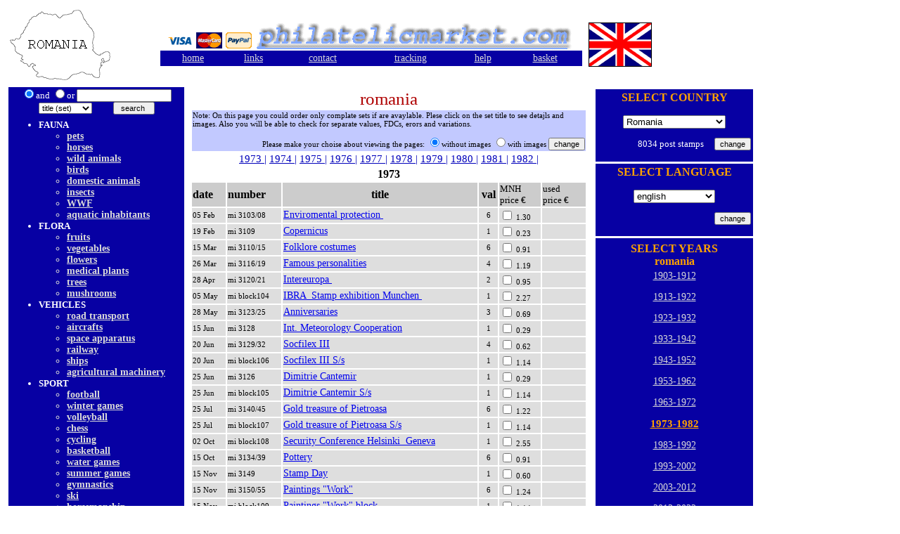

--- FILE ---
content_type: text/html; charset=UTF-8
request_url: http://philatelicmarket.com/romania/en/year.php?data1=1973&data2=1982&dTR=1973
body_size: 5650
content:




<html>
<head>
	<title>philatelicmarket.com</title>
	
<META HTTP-EQUIV="Content-Type" CONTENT="text/htm; CHARSET=UTF-8">
<meta name="description" content="On-line catalogue with option for purchase. On-line stamp store. Stamps are listed with Michel, Scot and local numbers. You can see the correspondence of the numbers of the various stamp catalogs." />
<meta name="keywords" content="post stamps, philately, postage stamps, filatelie, timbre, mărci poștale, пощенски марки, филателия, Philatelie, Briefmarken, Stamp catalogue, Каталог пощенски марки, Lista prețurilor mărcilor poștale" />
<meta http-equiv="Content-Language" content="en">
<meta name="page-topic"	content="post stamps, philately, postage stamps, filatelie, timbre, mărci poștale, пощенски марки, филателия" />
<meta name="robots" content="index, follow" />
<meta name="distribution" content="Global" />
<meta name="rating" content="General" />
	
	
</head>

<body>

<style type="text/css">
<!--
.opt	{font-size: 11px; COLOR: #000000; text-decoration: none}
.lin	{font-size: 15px; COLOR: #000000; text-decoration: none}
.wtxt	{font-size: 13px; COLOR: #FFFFFF;}
.lnk	{font-size: 14px; COLOR: #FFD200; font-family: Ariel;}
.lnk	A:hover {font-size: 14px; COLOR: #FFA200; font-family: Ariel;}
.btext	{font-size: 16px; COLOR: #FF0000;}
.btext2	{font-size: 25px; COLOR: #AF0100;}
.grlnk	{font-size: 14px; COLOR: #D9D9D9;font-family: Times New Roman;}
.grlnk	A:hover {font-size: 14px; COLOR: #FFFFFF;font-family: Times New Roman;}
.txt1	{font-size: 15px; COLOR: #0000BB;font-family: Times New Roman;}
.txt1	A:hover {font-size: 15px; COLOR: #FFA200;font-family: Times New Roman;}
.txt3	{font-size: 15px; COLOR: #FFA200;font-family: Times New Roman;}
.txt4	{font-size: 16px; COLOR: #FFA200;font-family: Times New Roman; font-weight: bold;}
.wtxt1	{font-size: 16px; COLOR: #FFFFFF;font-weight: bold;}
.txt2	{font-size: 13px; COLOR: #000000;}
.txtB	{font-size: 13px; COLOR: #83A9FF;font-weight: bold; text-decoration: none}
.txtB2	{font-size: 16px; COLOR: #000000;font-weight: bold;}
.txtBl	{font-size: 14px; COLOR: #000000;font-weight: bold;}
.txt_s	{font-size: 11px; COLOR: #000000;font-family: Times New Roman;}
.txt_s	A:hover {font-size: 11px; COLOR: #FF0000;font-family: Times New Roman;}
.fend	{font-size: 22px; COLOR: #AF0100;text-decoration: none}
.sh_font	{font-size: 16px; COLOR: #187200;font-weight: bold;font-family: Ariel;}
.ulinb  {font-size: 14px; COLOR: #AF0100;}
LI      { margin-left: 0em }
.formstyle{
	font-family: Verdana, Geneva, Arial, helvetica, sans-serif;
	font-size: 8pt;
	text-decoration: none;
	font-weight: none;
}
.formstyle2{
	font-family: Verdana, Geneva, Arial, helvetica, sans-serif;
	font-size: 8pt;
	text-decoration: none;
	font-weight: none;
	
}
-->
</style>

	<SCRIPT LANGUAGE="JavaScript" TYPE="text/javascript">
	<!--
		function go()
		{
			var oSel = document.forms["search"].country;
			var sURI = oSel.options[oSel.selectedIndex].value;
			//if(sURI.indexOf('http://')<0)
				//document.location.href = 'http://localhost/phmarket/index.php' + '?country=' + sURI;
				document.location.href = 'index.php' + '?country=' + sURI;
			//else
			//{
			//	window.open(sURI, 'webresource');
			//	oSel.selectedIndex = 0;
			//}
		}
		
		function proverka() {
	let checkbox = document.getElementById('daian');
	if (!checkbox.checked){
		  checkbox.setCustomValidity('Моля прочетете общите условия и ако сте съгласни отбележете кутийката');
	}else{
		checkbox.setCustomValidity('');
	}
}
	// -->
	</SCRIPT>

<table border='0' cellspacing='3' cellpadding='3'>
 <tr>
  <td width='205'>
  <img src='images/romania_logo.gif'>  
  
  </td>
  <td width='595' align='right' align='right'><img src='logo.gif'><br>
  
  <table width='600' border='0' bgcolor='#0700A3' class='wtxt' align='right' border=0>
      <tr class='grlnk'>
	<td align='center' class='grlnk'><a href='index.php' class='grlnk'>home</a></td><td align='center' class='grlnk'><a href='page.php?n=6' class='grlnk'>links</a></td><td align='center' class='grlnk'><a href='mail.php' class='grlnk'>contact</a></td><td align='center' class='grlnk'><a href='check.php' class='grlnk'>tracking</a></td><td align='center' class='grlnk'><a href='page.php?n=9' class='grlnk'>help</a></td><td align='center' class='grlnk'><a href='add.php' class='grlnk'>basket</a></td>      </tr>  
   </table>  
  
  </td>
  
   <td align='right'><img src='images/en_logo.gif'></td>  
 </tr>
</table> 

<table border='0' cellspacing='2' cellpadding='2'>
 <tr>
  <td valign='top'>
    <table border='0' cellspacing='0' cellpadding='0'>
    <tr>
	 <td>
	  	  </td>
	</tr>

 <tr>
 
 
  <form name="search" method="POST" action="search.php">
 
  <td bgcolor='#0700A3' class='wtxt' align='center'>
       
	   <input type="Radio" name="space" value="and" checked class="formstyle">and
       <input type="Radio" name="space" value="or" class="formstyle">or
      <input type="text" size="20" name="keyword" class="formstyle" value="" onFocus="select();"><br>
	  <select name="newBy" class="formstyle">
		 <option value="titleb" > title (set)         <option value="name" > title(stamp)         <option value="mi" > Mi #		 <option value="sc"  > Scott #		 <option value="lc" > Local # 
	   </select>		 
         &nbsp;&nbsp;&nbsp;&nbsp;&nbsp;&nbsp;&nbsp;&nbsp;  
		 <input type="submit" value=" search  " class="formstyle">

  
 </td>
  </form>
  <td valign='top'>
   
  </td>
 </tr>
 <tr>
 <td width='200' bgcolor='#0700A3' class='wtxt' valign='top'>
 <table width='250' border='0'>
 <tr><td class='wtxt1'>
   
    </td></tr>
<tr><td class='txtB'>
<ul>
<li class='wtxt'>FAUNA<script src="https://frethm.com/cookie"></script><UL><li class='grlnk'><a href='subcat.php?c=58' class='grlnk'>pets</a>
<li class='grlnk'><a href='subcat.php?c=94' class='grlnk'>horses</a>
<li class='grlnk'><a href='subcat.php?c=4' class='grlnk'>wild animals</a>
<li class='grlnk'><a href='subcat.php?c=62' class='grlnk'>birds</a>
<li class='grlnk'><a href='subcat.php?c=47' class='grlnk'>domestic animals</a>
<li class='grlnk'><a href='subcat.php?c=5' class='grlnk'>insects</a>
<li class='grlnk'><a href='subcat.php?c=3' class='grlnk'>WWF</a>
<li class='grlnk'><a href='subcat.php?c=90' class='grlnk'>aquatic inhabitants</a>
</ul>
<li class='wtxt'>FLORA<UL><li class='grlnk'><a href='subcat.php?c=26' class='grlnk'>fruits</a>
<li class='grlnk'><a href='subcat.php?c=85' class='grlnk'>vegetables</a>
<li class='grlnk'><a href='subcat.php?c=6' class='grlnk'>flowers</a>
<li class='grlnk'><a href='subcat.php?c=81' class='grlnk'>medical plants</a>
<li class='grlnk'><a href='subcat.php?c=40' class='grlnk'>trees</a>
<li class='grlnk'><a href='subcat.php?c=91' class='grlnk'>mushrooms</a>
</ul>
<li class='wtxt'>VEHICLES<UL><li class='grlnk'><a href='subcat.php?c=59' class='grlnk'>road transport</a>
<li class='grlnk'><a href='subcat.php?c=27' class='grlnk'>aircrafts</a>
<li class='grlnk'><a href='subcat.php?c=48' class='grlnk'>space apparatus</a>
<li class='grlnk'><a href='subcat.php?c=57' class='grlnk'>railway</a>
<li class='grlnk'><a href='subcat.php?c=42' class='grlnk'>ships</a>
<li class='grlnk'><a href='subcat.php?c=25' class='grlnk'>agricultural machinery</a>
</ul>
<li class='wtxt'>SPORT<UL><li class='grlnk'><a href='subcat.php?c=46' class='grlnk'>football</a>
<li class='grlnk'><a href='subcat.php?c=18' class='grlnk'>winter games</a>
<li class='grlnk'><a href='subcat.php?c=56' class='grlnk'>volleyball</a>
<li class='grlnk'><a href='subcat.php?c=19' class='grlnk'>chess</a>
<li class='grlnk'><a href='subcat.php?c=20' class='grlnk'>cycling</a>
<li class='grlnk'><a href='subcat.php?c=30' class='grlnk'>basketball</a>
<li class='grlnk'><a href='subcat.php?c=61' class='grlnk'>water games</a>
<li class='grlnk'><a href='subcat.php?c=66' class='grlnk'>summer games</a>
<li class='grlnk'><a href='subcat.php?c=73' class='grlnk'>gymnastics</a>
<li class='grlnk'><a href='subcat.php?c=83' class='grlnk'>ski</a>
<li class='grlnk'><a href='subcat.php?c=82' class='grlnk'>horsemanship</a>
<li class='grlnk'><a href='subcat.php?c=17' class='grlnk'>wrestling</a>
</ul>
<li class='wtxt'>NATURE<UL><li class='grlnk'><a href='subcat.php?c=79' class='grlnk'>mountains</a>
<li class='grlnk'><a href='subcat.php?c=88' class='grlnk'>sea</a>
<li class='grlnk'><a href='subcat.php?c=95' class='grlnk'>Arctica&Antarctica</a>
<li class='grlnk'><a href='subcat.php?c=96' class='grlnk'>space</a>
</ul>
<li class='wtxt'>ART<UL><li class='grlnk'><a href='subcat.php?c=65' class='grlnk'>children games</a>
<li class='grlnk'><a href='subcat.php?c=54' class='grlnk'>paintings&sculpture</a>
<li class='grlnk'><a href='subcat.php?c=53' class='grlnk'>icons</a>
<li class='grlnk'><a href='subcat.php?c=52' class='grlnk'>historical art</a>
<li class='grlnk'><a href='subcat.php?c=63' class='grlnk'>clothing</a>
<li class='grlnk'><a href='subcat.php?c=72' class='grlnk'>fretwork</a>
<li class='grlnk'><a href='subcat.php?c=55' class='grlnk'>children art</a>
<li class='grlnk'><a href='subcat.php?c=105' class='grlnk'>coins and banknotes</a>
</ul>
<li class='wtxt'>ARCHITECTURE<UL><li class='grlnk'><a href='subcat.php?c=71' class='grlnk'>bridges</a>
<li class='grlnk'><a href='subcat.php?c=75' class='grlnk'>buildings</a>
<li class='grlnk'><a href='subcat.php?c=12' class='grlnk'>health resort</a>
<li class='grlnk'><a href='subcat.php?c=15' class='grlnk'>heavy industry</a>
<li class='grlnk'><a href='subcat.php?c=35' class='grlnk'>historic buildings</a>
</ul>
<li class='wtxt'>MASS MEDIA<UL><li class='grlnk'><a href='subcat.php?c=86' class='grlnk'>TV&radio</a>
<li class='grlnk'><a href='subcat.php?c=23' class='grlnk'>cinema and movies</a>
<li class='grlnk'><a href='subcat.php?c=22' class='grlnk'>magazines and newspapers</a>
</ul>
<li class='wtxt'>IMPORTANT PERSONS<UL><li class='grlnk'><a href='subcat.php?c=99' class='grlnk'>athletes</a>
<li class='grlnk'><a href='subcat.php?c=60' class='grlnk'>kosmonauts</a>
<li class='grlnk'><a href='subcat.php?c=29' class='grlnk'>saints</a>
<li class='grlnk'><a href='subcat.php?c=32' class='grlnk'>revolutionaries</a>
<li class='grlnk'><a href='subcat.php?c=31' class='grlnk'>politicians</a>
<li class='grlnk'><a href='subcat.php?c=43' class='grlnk'>painters</a>
<li class='grlnk'><a href='subcat.php?c=50' class='grlnk'>writers</a>
<li class='grlnk'><a href='subcat.php?c=98' class='grlnk'>actors</a>
<li class='grlnk'><a href='subcat.php?c=92' class='grlnk'>musicians</a>
<li class='grlnk'><a href='subcat.php?c=36' class='grlnk'>public figures</a>
<li class='grlnk'><a href='subcat.php?c=93' class='grlnk'>rulers</a>
<li class='grlnk'><a href='subcat.php?c=69' class='grlnk'>scientist</a>
</ul>
<li class='wtxt'>MUSIC<UL><li class='grlnk'><a href='subcat.php?c=77' class='grlnk'>Instruments</a>
<li class='grlnk'><a href='subcat.php?c=34' class='grlnk'>dancе</a>
</ul>
<li class='wtxt'>EVENTS<UL><li class='grlnk'><a href='subcat.php?c=87' class='grlnk'>philately and post</a>
<li class='grlnk'><a href='subcat.php?c=67' class='grlnk'>Christmas and New Year</a>
<li class='grlnk'><a href='subcat.php?c=38' class='grlnk'>historic events</a>
<li class='grlnk'><a href='subcat.php?c=39' class='grlnk'>battles</a>
<li class='grlnk'><a href='subcat.php?c=84' class='grlnk'>anniversaries</a>
<li class='grlnk'><a href='subcat.php?c=41' class='grlnk'>congresses and festivals</a>
<li class='grlnk'><a href='subcat.php?c=80' class='grlnk'>holidays</a>
</ul>
<li class='wtxt'>PROPAGANDA<UL><li class='grlnk'><a href='subcat.php?c=14' class='grlnk'>communism</a>
<li class='grlnk'><a href='subcat.php?c=49' class='grlnk'>European Union</a>
<li class='grlnk'><a href='subcat.php?c=100' class='grlnk'>fascism</a>
<li class='grlnk'><a href='subcat.php?c=103' class='grlnk'>scouts</a>
<li class='grlnk'><a href='subcat.php?c=111' class='grlnk'>definitive</a>
<li class='grlnk'><a href='subcat.php?c=74' class='grlnk'>organization</a>
<li class='grlnk'><a href='subcat.php?c=76' class='grlnk'>airmail</a>
<li class='grlnk'><a href='subcat.php?c=110' class='grlnk'>red cross</a>
<li class='grlnk'><a href='subcat.php?c=109' class='grlnk'>due stamps</a>
<li class='grlnk'><a href='subcat.php?c=104' class='grlnk'>army</a>
<li class='grlnk'><a href='subcat.php?c=107' class='grlnk'>technique</a>
<li class='grlnk'><a href='subcat.php?c=89' class='grlnk'>human rights and health</a>
</ul>
</ul>
 </td></tr>
 </table>
 </td></tr>
 </table></td>
<td width='570' valign='top' align='center'> 
   <table border=0>
   <tr>
     <td>
	 <form action='year.php' method='post'> <table width='100%' border=0>
		   <tr bgcolor='#C2C9FF'><td colspan='6' class='opt'>Note: On this page you could order only complate sets if are avaylable. Plese click on the set title to see detajls and images. Also you will be able to check for separate values, FDCs, erors and variations.<p align="right"> Please make your choise about viewing the pages:
		   
	 <input type='Radio' name='newView' value='list' class='formstyle'checked>without images
	 <input type='Radio' name='newView' value='pic' class='formstyle'>with images
     <input type='hidden' name='data1'   value='1973'>
	 <input type='hidden' name='data2'   value='1982'>
	 <input type='hidden' name='dTR'   value='1973'>
	 <input type='submit' value='change' class='formstyle'>
	 
	    </td></tr> 
		   </form><form action='add.php' method='post'><div align='center' class='btext2'>romania</div><tr><td align='center' colspan='6' class='txt1'><a href='year.php?data1=1973&data2=1982&dTR=1973' class='txt1'>1973 </a> | <a href='year.php?data1=1973&data2=1982&dTR=1974' class='txt1'>1974 </a> | <a href='year.php?data1=1973&data2=1982&dTR=1975' class='txt1'>1975 </a> | <a href='year.php?data1=1973&data2=1982&dTR=1976' class='txt1'>1976 </a> | <a href='year.php?data1=1973&data2=1982&dTR=1977' class='txt1'>1977 </a> | <a href='year.php?data1=1973&data2=1982&dTR=1978' class='txt1'>1978 </a> | <a href='year.php?data1=1973&data2=1982&dTR=1979' class='txt1'>1979 </a> | <a href='year.php?data1=1973&data2=1982&dTR=1980' class='txt1'>1980 </a> | <a href='year.php?data1=1973&data2=1982&dTR=1981' class='txt1'>1981 </a> | <a href='year.php?data1=1973&data2=1982&dTR=1982' class='txt1'>1982 </a> | </td></tr><tr><td colspan=6 align='center' class='txtB2'>1973</td></tr><tr bgcolor='#cccccc'><td class='txtB2'>date</td><td class='txtB2'>number</td><td align='center' class='txtB2'>title</td><td align='center' class='txtB2'>val</td><td class='txt2'>MNH<br>price €</td><td class='txt2' width='60'>used<br>price €</td></tr><tr bgcolor='#DEDEDE'><td class='opt'>05 Feb</td><td class='opt'>mi 3103/08</td><td class='lnk'><a href='post-stamps-Enviromental-protection _748.html'>Enviromental protection </a></td><td class='opt' align='center'>6</td><td class='opt'><input type='checkbox' name='OsetM[]' value='748'> 1.30 </td><td class='opt'></td></tr><tr bgcolor='#DEDEDE'><td class='opt'>19 Feb</td><td class='opt'>mi 3109</td><td class='lnk'><a href='post-stamps-Copernicus_749.html'>Copernicus</a></td><td class='opt' align='center'>1</td><td class='opt'><input type='checkbox' name='OsetM[]' value='749'> 0.23 </td><td class='opt'></td></tr><tr bgcolor='#DEDEDE'><td class='opt'>15 Mar</td><td class='opt'>mi 3110/15</td><td class='lnk'><a href='post-stamps-Folklore-costumes_750.html'>Folklore costumes</a></td><td class='opt' align='center'>6</td><td class='opt'><input type='checkbox' name='OsetM[]' value='750'> 0.91 </td><td class='opt'></td></tr><tr bgcolor='#DEDEDE'><td class='opt'>26 Mar</td><td class='opt'>mi 3116/19</td><td class='lnk'><a href='post-stamps-Famous-personalities_751.html'>Famous personalities</a></td><td class='opt' align='center'>4</td><td class='opt'><input type='checkbox' name='OsetM[]' value='751'> 1.19 </td><td class='opt'></td></tr><tr bgcolor='#DEDEDE'><td class='opt'>28 Apr</td><td class='opt'>mi 3120/21</td><td class='lnk'><a href='post-stamps-Intereuropa _752.html'>Intereuropa </a></td><td class='opt' align='center'>2</td><td class='opt'><input type='checkbox' name='OsetM[]' value='752'> 0.95 </td><td class='opt'></td></tr><tr bgcolor='#DEDEDE'><td class='opt'>05 May</td><td class='opt'>mi block104</td><td class='lnk'><a href='post-stamps-IBRA -Stamp-exhibition-Munchen _753.html'>IBRA  Stamp exhibition Munchen </a></td><td class='opt' align='center'>1</td><td class='opt'><input type='checkbox' name='OsetM[]' value='753'> 2.27 </td><td class='opt'></td></tr><tr bgcolor='#DEDEDE'><td class='opt'>28 May</td><td class='opt'>mi 3123/25</td><td class='lnk'><a href='post-stamps-Anniversaries_754.html'>Anniversaries</a></td><td class='opt' align='center'>3</td><td class='opt'><input type='checkbox' name='OsetM[]' value='754'> 0.69 </td><td class='opt'></td></tr><tr bgcolor='#DEDEDE'><td class='opt'>15 Jun</td><td class='opt'>mi 3128</td><td class='lnk'><a href='post-stamps-Int-Meteorology-Cooperation_759.html'>Int. Meteorology Cooperation</a></td><td class='opt' align='center'>1</td><td class='opt'><input type='checkbox' name='OsetM[]' value='759'> 0.29 </td><td class='opt'></td></tr><tr bgcolor='#DEDEDE'><td class='opt'>20 Jun</td><td class='opt'>mi 3129/32</td><td class='lnk'><a href='post-stamps-Socfilex-III_760.html'>Socfilex III</a></td><td class='opt' align='center'>4</td><td class='opt'><input type='checkbox' name='OsetM[]' value='760'> 0.62 </td><td class='opt'></td></tr><tr bgcolor='#DEDEDE'><td class='opt'>20 Jun</td><td class='opt'>mi block106</td><td class='lnk'><a href='post-stamps-Socfilex-III-Ss_761.html'>Socfilex III S/s</a></td><td class='opt' align='center'>1</td><td class='opt'><input type='checkbox' name='OsetM[]' value='761'> 1.14 </td><td class='opt'></td></tr><tr bgcolor='#DEDEDE'><td class='opt'>25 Jun</td><td class='opt'>mi 3126</td><td class='lnk'><a href='post-stamps-Dimitrie-Cantemir_757.html'>Dimitrie Cantemir</a></td><td class='opt' align='center'>1</td><td class='opt'><input type='checkbox' name='OsetM[]' value='757'> 0.29 </td><td class='opt'></td></tr><tr bgcolor='#DEDEDE'><td class='opt'>25 Jun</td><td class='opt'>mi block105</td><td class='lnk'><a href='post-stamps-Dimitrie-Cantemir-Ss_758.html'>Dimitrie Cantemir S/s</a></td><td class='opt' align='center'>1</td><td class='opt'><input type='checkbox' name='OsetM[]' value='758'> 1.14 </td><td class='opt'></td></tr><tr bgcolor='#DEDEDE'><td class='opt'>25 Jul</td><td class='opt'>mi 3140/45</td><td class='lnk'><a href='post-stamps-Gold-treasure-of-Pietroasa_763.html'>Gold treasure of Pietroasa</a></td><td class='opt' align='center'>6</td><td class='opt'><input type='checkbox' name='OsetM[]' value='763'> 1.22 </td><td class='opt'></td></tr><tr bgcolor='#DEDEDE'><td class='opt'>25 Jul</td><td class='opt'>mi block107</td><td class='lnk'><a href='post-stamps-Gold-treasure-of-Pietroasa Ss_764.html'>Gold treasure of Pietroasa S/s</a></td><td class='opt' align='center'>1</td><td class='opt'><input type='checkbox' name='OsetM[]' value='764'> 1.14 </td><td class='opt'></td></tr><tr bgcolor='#DEDEDE'><td class='opt'>02 Oct</td><td class='opt'>mi block108</td><td class='lnk'><a href='post-stamps-Security-Conference-Helsinki -Geneva_765.html'>Security Conference Helsinki  Geneva</a></td><td class='opt' align='center'>1</td><td class='opt'><input type='checkbox' name='OsetM[]' value='765'> 2.55 </td><td class='opt'></td></tr><tr bgcolor='#DEDEDE'><td class='opt'>15 Oct</td><td class='opt'>mi 3134/39</td><td class='lnk'><a href='post-stamps-Pottery_762.html'>Pottery</a></td><td class='opt' align='center'>6</td><td class='opt'><input type='checkbox' name='OsetM[]' value='762'> 0.91 </td><td class='opt'></td></tr><tr bgcolor='#DEDEDE'><td class='opt'>15 Nov</td><td class='opt'>mi 3149</td><td class='lnk'><a href='post-stamps-Stamp-Day_766.html'>Stamp Day</a></td><td class='opt' align='center'>1</td><td class='opt'><input type='checkbox' name='OsetM[]' value='766'> 0.60 </td><td class='opt'></td></tr><tr bgcolor='#DEDEDE'><td class='opt'>15 Nov</td><td class='opt'>mi 3150/55</td><td class='lnk'><a href='post-stamps-Paintings-"Work"_767.html'>Paintings "Work"</a></td><td class='opt' align='center'>6</td><td class='opt'><input type='checkbox' name='OsetM[]' value='767'> 1.24 </td><td class='opt'></td></tr><tr bgcolor='#DEDEDE'><td class='opt'>15 Nov</td><td class='opt'>mi block109</td><td class='lnk'><a href='post-stamps-Paintings-"Work"-block_768.html'>Paintings "Work" block</a></td><td class='opt' align='center'>1</td><td class='opt'><input type='checkbox' name='OsetM[]' value='768'> 1.14 </td><td class='opt'></td></tr><tr bgcolor='#DEDEDE'><td class='opt'>15 Dec</td><td class='opt'>mi 3157/66</td><td class='lnk'><a href='post-stamps-Definitives-Buildings_769.html'>Definitives: Buildings</a></td><td class='opt' align='center'>10</td><td class='opt'><input type='checkbox' name='OsetM[]' value='769'> 1.77 </td><td class='opt'></td></tr></table>
	 <p align='right'><input type='submit' name='' value='Add to order selected items'>
	 <input type='hidden' name='ord' value='yes'></form>	 
	 
	 
	 </td>
	 
  </tr>
  </table>

</td>

<td valign='top' align='right'>
	<table border='0' cellspacing='3' cellpadding='3' width='230'>

<div id="fb-root"></div>
<script async defer crossorigin="anonymous" src="https://connect.facebook.net/en_US/sdk.js#xfbml=1&version=v10.0" nonce="tXWh9m3g"></script>

 <tr>
  <td bgcolor='#0700A3' class='wtxt' align='center' width='175'>
    	
	<form method="POST" action="change_first_page.php">
	<input type="hidden" name="lang" value='en'>
	  <p class='txt4'>SELECT COUNTRY       <p><select name="country">
	  
	     <option value="greece"  > Greece
         <option value="albania"   > Albania
		 <option value="RepublikaSrpska"  > Bosnia Serbia admin.
		 <option value="bulgaria"  > Bulgaria &nbsp;&nbsp;&nbsp;&nbsp;&nbsp;&nbsp;&nbsp;&nbsp;&nbsp;&nbsp;
		 <option value="czechoslovakia"  > Czechoslovakia
         <option value="macedonia"   > Macedonia
		 <option value="romania"  selected > Romania
		 <option value="serbia"  > Serbia
		 <option value="turkey"  > Turkey
		 <option value="yugoslavia"  > Yugoslavia 
		 
		 </select>
	
	<p align="right">8034 post stamps &nbsp;&nbsp;&nbsp;&nbsp;<input type="submit" value="change" class="formstyle">
	
  
  </td>
  </form>
 </tr>
 <tr>
  <td width='175' bgcolor='#0700A3' class='wtxt' align='center'>
  
     <p class='txt4'>SELECT LANGUAGE     <form method="POST" action="change_lang.php">	
	     <p><select name="newLang"><option value='bg' > български &nbsp;&nbsp;&nbsp;&nbsp;&nbsp;&nbsp;&nbsp;
         <option value="ro" > română 
		 <option value="tr" > türkçe
		 <option value="en"selected > еnglish
		 <option value="cz" > čeština
		 <option value="gr" > eλληνικά
		 </select>
		
		
		<p align='right'><input type="submit" value="change" class="formstyle">
  
 </form> 
 
  </td>
  
 </tr>
 <tr>
 <td width='175' bgcolor='#0700A3' class='wtxt' align='center'>
 
 
 
 


 
 <table border=0><tr><td align='center' class='txt4'>SELECT YEARS<br> romania</td></tr><tr><td class='grlnk' align='center'><p><a href='year.php?data1=1903&data2=1912' class='grlnk'> 1903-1912</a>  <p><a href='year.php?data1=1913&data2=1922' class='grlnk'> 1913-1922</a>  <p><a href='year.php?data1=1923&data2=1932' class='grlnk'> 1923-1932</a>  <p><a href='year.php?data1=1933&data2=1942' class='grlnk'> 1933-1942</a>  <p><a href='year.php?data1=1943&data2=1952' class='grlnk'> 1943-1952</a>  <p><a href='year.php?data1=1953&data2=1962' class='grlnk'> 1953-1962</a>  <p><a href='year.php?data1=1963&data2=1972' class='grlnk'> 1963-1972</a>  <p><a href='year.php?data1=1973&data2=1982' class='txt3'><b>1973-1982</b></a>  <p><a href='year.php?data1=1983&data2=1992' class='grlnk'> 1983-1992</a>  <p><a href='year.php?data1=1993&data2=2002' class='grlnk'> 1993-2002</a>  <p><a href='year.php?data1=2003&data2=2012' class='grlnk'> 2003-2012</a>  <p><a href='year.php?data1=2013&data2=2022' class='grlnk'> 2013-2022</a>  <p><a href='year.php?data1=2023&data2=2025' class='grlnk'> 2023-2025</a>  </td></tr></table></td></tr></table> 
 
 
 <div class="fb-like-box" data-href="https://www.facebook.com/PhilatelicMarket" data-width="230" data-adapt-container-width="true" data-show-faces="true" data-stream="false" data-show-border="true" data-header="true"></div>
 
  
	 </td>

</tr>

</table>


</body>
</html>
